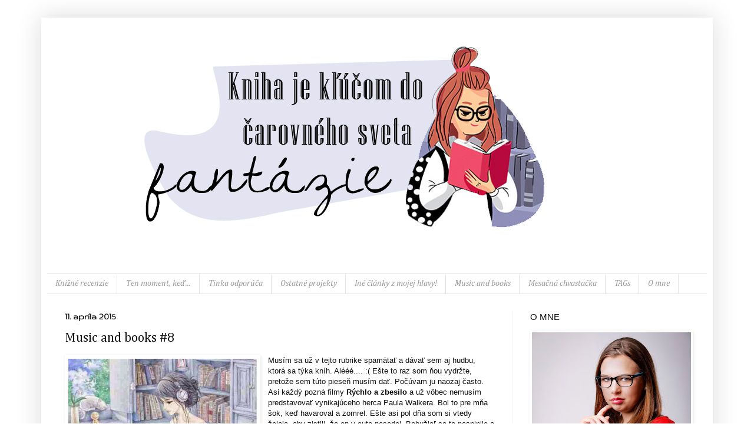

--- FILE ---
content_type: text/html; charset=UTF-8
request_url: https://tinkasbookworld.blogspot.com/2015/04/music-and-books-8.html
body_size: 15848
content:
<!DOCTYPE html>
<html class='v2' dir='ltr' lang='sk'>
<head>
<link href='https://www.blogger.com/static/v1/widgets/335934321-css_bundle_v2.css' rel='stylesheet' type='text/css'/>
<meta content='width=1100' name='viewport'/>
<meta content='text/html; charset=UTF-8' http-equiv='Content-Type'/>
<meta content='blogger' name='generator'/>
<link href='https://tinkasbookworld.blogspot.com/favicon.ico' rel='icon' type='image/x-icon'/>
<link href='http://tinkasbookworld.blogspot.com/2015/04/music-and-books-8.html' rel='canonical'/>
<link rel="alternate" type="application/atom+xml" title="Kniha je kľúčom do čarovného sveta fantázie - Atom" href="https://tinkasbookworld.blogspot.com/feeds/posts/default" />
<link rel="alternate" type="application/rss+xml" title="Kniha je kľúčom do čarovného sveta fantázie - RSS" href="https://tinkasbookworld.blogspot.com/feeds/posts/default?alt=rss" />
<link rel="service.post" type="application/atom+xml" title="Kniha je kľúčom do čarovného sveta fantázie - Atom" href="https://www.blogger.com/feeds/6415628569302107465/posts/default" />

<link rel="alternate" type="application/atom+xml" title="Kniha je kľúčom do čarovného sveta fantázie - Atom" href="https://tinkasbookworld.blogspot.com/feeds/8207715647191797385/comments/default" />
<!--Can't find substitution for tag [blog.ieCssRetrofitLinks]-->
<link href='https://blogger.googleusercontent.com/img/b/R29vZ2xl/AVvXsEjGMJ3193TC4S3EBy-f3yyp2D9AY95843Jo5yIv6zeCmFWezQusFD386AK32tnSkjm3HmMdgt04EU-g2qTUGZQ02KFbPZ07iQdwzJ3zkBEOYYUHl-w_iwEKuoWln5k9ezITcCY2cB4cwnM-/s1600/large.jpg' rel='image_src'/>
<meta content='http://tinkasbookworld.blogspot.com/2015/04/music-and-books-8.html' property='og:url'/>
<meta content='Music and books #8' property='og:title'/>
<meta content='  Musím sa už v tejto rubrike spamätať a dávať sem aj hudbu, ktorá sa týka kníh. Alééé.... :( Ešte to raz som ňou vydržte, pretože sem túto ...' property='og:description'/>
<meta content='https://blogger.googleusercontent.com/img/b/R29vZ2xl/AVvXsEjGMJ3193TC4S3EBy-f3yyp2D9AY95843Jo5yIv6zeCmFWezQusFD386AK32tnSkjm3HmMdgt04EU-g2qTUGZQ02KFbPZ07iQdwzJ3zkBEOYYUHl-w_iwEKuoWln5k9ezITcCY2cB4cwnM-/w1200-h630-p-k-no-nu/large.jpg' property='og:image'/>
<title>Kniha je kľúčom do čarovného sveta fantázie: Music and books #8</title>
<style type='text/css'>@font-face{font-family:'Cambria';font-style:italic;font-weight:400;font-display:swap;src:url(//fonts.gstatic.com/l/font?kit=GFDoWAB9jnWLT-HIK7c7rJJdGg4xUQ&skey=6830e38320d5ad43&v=v18)format('woff2');unicode-range:U+0000-00FF,U+0131,U+0152-0153,U+02BB-02BC,U+02C6,U+02DA,U+02DC,U+0304,U+0308,U+0329,U+2000-206F,U+20AC,U+2122,U+2191,U+2193,U+2212,U+2215,U+FEFF,U+FFFD;}@font-face{font-family:'Cambria';font-style:normal;font-weight:400;font-display:swap;src:url(//fonts.gstatic.com/l/font?kit=GFDqWAB9jnWLT-HIK7ILrphaOAw&skey=d4699178559bc4b0&v=v18)format('woff2');unicode-range:U+0000-00FF,U+0131,U+0152-0153,U+02BB-02BC,U+02C6,U+02DA,U+02DC,U+0304,U+0308,U+0329,U+2000-206F,U+20AC,U+2122,U+2191,U+2193,U+2212,U+2215,U+FEFF,U+FFFD;}@font-face{font-family:'Gruppo';font-style:normal;font-weight:400;font-display:swap;src:url(//fonts.gstatic.com/s/gruppo/v23/WwkfxPmzE06v_ZW1UHrBGoIAUOo5.woff2)format('woff2');unicode-range:U+0100-02BA,U+02BD-02C5,U+02C7-02CC,U+02CE-02D7,U+02DD-02FF,U+0304,U+0308,U+0329,U+1D00-1DBF,U+1E00-1E9F,U+1EF2-1EFF,U+2020,U+20A0-20AB,U+20AD-20C0,U+2113,U+2C60-2C7F,U+A720-A7FF;}@font-face{font-family:'Gruppo';font-style:normal;font-weight:400;font-display:swap;src:url(//fonts.gstatic.com/s/gruppo/v23/WwkfxPmzE06v_ZW1XnrBGoIAUA.woff2)format('woff2');unicode-range:U+0000-00FF,U+0131,U+0152-0153,U+02BB-02BC,U+02C6,U+02DA,U+02DC,U+0304,U+0308,U+0329,U+2000-206F,U+20AC,U+2122,U+2191,U+2193,U+2212,U+2215,U+FEFF,U+FFFD;}</style>
<style id='page-skin-1' type='text/css'><!--
/*
-----------------------------------------------
Blogger Template Style
Name:     Simple
Designer: Blogger
URL:      www.blogger.com
----------------------------------------------- */
/* Content
----------------------------------------------- */
body {
font: normal normal 12px Arial, Tahoma, Helvetica, FreeSans, sans-serif;
color: #111111;
background: #ffffff url(//1.bp.blogspot.com/--0yDgvhugIw/WagcjqLsq5I/AAAAAAAAHbE/vmfTMiXZGfk3Ur2wKJVQnK_i-TseiKKoACK4BGAYYCw/s0/ako-fotit-sneh--000.png) repeat scroll top left;
padding: 0 40px 40px 40px;
}
html body .region-inner {
min-width: 0;
max-width: 100%;
width: auto;
}
h2 {
font-size: 22px;
}
a:link {
text-decoration:none;
color: #999999;
}
a:visited {
text-decoration:none;
color: #666666;
}
a:hover {
text-decoration:underline;
color: #080808;
}
.body-fauxcolumn-outer .fauxcolumn-inner {
background: transparent none repeat scroll top left;
_background-image: none;
}
.body-fauxcolumn-outer .cap-top {
position: absolute;
z-index: 1;
height: 400px;
width: 100%;
}
.body-fauxcolumn-outer .cap-top .cap-left {
width: 100%;
background: transparent none repeat-x scroll top left;
_background-image: none;
}
.content-outer {
-moz-box-shadow: 0 0 40px rgba(0, 0, 0, .15);
-webkit-box-shadow: 0 0 5px rgba(0, 0, 0, .15);
-goog-ms-box-shadow: 0 0 10px #333333;
box-shadow: 0 0 40px rgba(0, 0, 0, .15);
margin-bottom: 1px;
}
.content-inner {
padding: 10px 10px;
}
.content-inner {
background-color: #ffffff;
}
/* Header
----------------------------------------------- */
.header-outer {
background: transparent none repeat-x scroll 0 -400px;
_background-image: none;
}
.Header h1 {
font: normal normal 60px Arial, Tahoma, Helvetica, FreeSans, sans-serif;
color: #ffffff;
text-shadow: -1px -1px 1px rgba(0, 0, 0, .2);
}
.Header h1 a {
color: #ffffff;
}
.Header .description {
font-size: 140%;
color: #ffffff;
}
.header-inner .Header .titlewrapper {
padding: 22px 30px;
}
.header-inner .Header .descriptionwrapper {
padding: 0 30px;
}
/* Tabs
----------------------------------------------- */
.tabs-inner .section:first-child {
border-top: 1px solid #e5e5e5;
}
.tabs-inner .section:first-child ul {
margin-top: -1px;
border-top: 1px solid #e5e5e5;
border-left: 0 solid #e5e5e5;
border-right: 0 solid #e5e5e5;
}
.tabs-inner .widget ul {
background: #ffffff url(https://resources.blogblog.com/blogblog/data/1kt/simple/gradients_light.png) repeat-x scroll 0 -800px;
_background-image: none;
border-bottom: 1px solid #e5e5e5;
margin-top: 0;
margin-left: -30px;
margin-right: -30px;
}
.tabs-inner .widget li a {
display: inline-block;
padding: .6em 1em;
font: italic normal 14px Cambria;
color: #999999;
border-left: 1px solid #ffffff;
border-right: 1px solid #e5e5e5;
}
.tabs-inner .widget li:first-child a {
border-left: none;
}
.tabs-inner .widget li.selected a, .tabs-inner .widget li a:hover {
color: #191919;
background-color: #999999;
text-decoration: none;
}
/* Columns
----------------------------------------------- */
.main-outer {
border-top: 0 solid #f3f3f3;
}
.fauxcolumn-left-outer .fauxcolumn-inner {
border-right: 1px solid #f3f3f3;
}
.fauxcolumn-right-outer .fauxcolumn-inner {
border-left: 1px solid #f3f3f3;
}
/* Headings
----------------------------------------------- */
div.widget > h2,
div.widget h2.title {
margin: 0 0 1em 0;
font: normal normal 15px Arial, Tahoma, Helvetica, FreeSans, sans-serif;
color: #111111;
}
/* Widgets
----------------------------------------------- */
.widget .zippy {
color: #111111;
text-shadow: 2px 2px 1px rgba(0, 0, 0, .1);
}
.widget .popular-posts ul {
list-style: none;
}
/* Posts
----------------------------------------------- */
h2.date-header {
font: normal bold 16px Gruppo;
}
.date-header span {
background-color: transparent;
color: #040404;
padding: inherit;
letter-spacing: inherit;
margin: inherit;
}
.main-inner {
padding-top: 30px;
padding-bottom: 30px;
}
.main-inner .column-center-inner {
padding: 0 15px;
}
.main-inner .column-center-inner .section {
margin: 0 15px;
}
.post {
margin: 0 0 25px 0;
}
h3.post-title, .comments h4 {
font: normal normal 22px Cambria;
margin: .75em 0 0;
}
.post-body {
font-size: 110%;
line-height: 1.4;
position: relative;
}
.post-body img, .post-body .tr-caption-container, .Profile img, .Image img,
.BlogList .item-thumbnail img {
padding: 2px;
background: #ffffff;
border: 1px solid #ffffff;
-moz-box-shadow: 1px 1px 5px rgba(0, 0, 0, .1);
-webkit-box-shadow: 1px 1px 5px rgba(0, 0, 0, .1);
box-shadow: 1px 1px 5px rgba(0, 0, 0, .1);
}
.post-body img, .post-body .tr-caption-container {
padding: 5px;
}
.post-body .tr-caption-container {
color: rgba(0, 0, 0, 0);
}
.post-body .tr-caption-container img {
padding: 0;
background: transparent;
border: none;
-moz-box-shadow: 0 0 0 rgba(0, 0, 0, .1);
-webkit-box-shadow: 0 0 0 rgba(0, 0, 0, .1);
box-shadow: 0 0 0 rgba(0, 0, 0, .1);
}
.post-header {
margin: 0 0 1.5em;
line-height: 1.6;
font-size: 90%;
}
.post-footer {
margin: 20px -2px 0;
padding: 5px 10px;
color: #0c0c0c;
background-color: #ffffff;
border-bottom: 1px solid #e5e5e5;
line-height: 1.6;
font-size: 90%;
}
#comments .comment-author {
padding-top: 1.5em;
border-top: 1px solid #f3f3f3;
background-position: 0 1.5em;
}
#comments .comment-author:first-child {
padding-top: 0;
border-top: none;
}
.avatar-image-container {
margin: .2em 0 0;
}
#comments .avatar-image-container img {
border: 1px solid #ffffff;
}
/* Comments
----------------------------------------------- */
.comments .comments-content .icon.blog-author {
background-repeat: no-repeat;
background-image: url([data-uri]);
}
.comments .comments-content .loadmore a {
border-top: 1px solid #111111;
border-bottom: 1px solid #111111;
}
.comments .comment-thread.inline-thread {
background-color: #ffffff;
}
.comments .continue {
border-top: 2px solid #111111;
}
/* Accents
---------------------------------------------- */
.section-columns td.columns-cell {
border-left: 1px solid #f3f3f3;
}
.blog-pager {
background: transparent none no-repeat scroll top center;
}
.blog-pager-older-link, .home-link,
.blog-pager-newer-link {
background-color: #ffffff;
padding: 5px;
}
.footer-outer {
border-top: 0 dashed #bbbbbb;
}
/* Mobile
----------------------------------------------- */
body.mobile  {
background-size: auto;
}
.mobile .body-fauxcolumn-outer {
background: transparent none repeat scroll top left;
}
.mobile .body-fauxcolumn-outer .cap-top {
background-size: 100% auto;
}
.mobile .content-outer {
-webkit-box-shadow: 0 0 3px rgba(0, 0, 0, .15);
box-shadow: 0 0 3px rgba(0, 0, 0, .15);
}
.mobile .tabs-inner .widget ul {
margin-left: 0;
margin-right: 0;
}
.mobile .post {
margin: 0;
}
.mobile .main-inner .column-center-inner .section {
margin: 0;
}
.mobile .date-header span {
padding: 0.1em 10px;
margin: 0 -10px;
}
.mobile h3.post-title {
margin: 0;
}
.mobile .blog-pager {
background: transparent none no-repeat scroll top center;
}
.mobile .footer-outer {
border-top: none;
}
.mobile .main-inner, .mobile .footer-inner {
background-color: #ffffff;
}
.mobile-index-contents {
color: #111111;
}
.mobile-link-button {
background-color: #999999;
}
.mobile-link-button a:link, .mobile-link-button a:visited {
color: #999999;
}
.mobile .tabs-inner .section:first-child {
border-top: none;
}
.mobile .tabs-inner .PageList .widget-content {
background-color: #999999;
color: #191919;
border-top: 1px solid #e5e5e5;
border-bottom: 1px solid #e5e5e5;
}
.mobile .tabs-inner .PageList .widget-content .pagelist-arrow {
border-left: 1px solid #e5e5e5;
}

--></style>
<style id='template-skin-1' type='text/css'><!--
body {
min-width: 1140px;
}
.content-outer, .content-fauxcolumn-outer, .region-inner {
min-width: 1140px;
max-width: 1140px;
_width: 1140px;
}
.main-inner .columns {
padding-left: 0px;
padding-right: 330px;
}
.main-inner .fauxcolumn-center-outer {
left: 0px;
right: 330px;
/* IE6 does not respect left and right together */
_width: expression(this.parentNode.offsetWidth -
parseInt("0px") -
parseInt("330px") + 'px');
}
.main-inner .fauxcolumn-left-outer {
width: 0px;
}
.main-inner .fauxcolumn-right-outer {
width: 330px;
}
.main-inner .column-left-outer {
width: 0px;
right: 100%;
margin-left: -0px;
}
.main-inner .column-right-outer {
width: 330px;
margin-right: -330px;
}
#layout {
min-width: 0;
}
#layout .content-outer {
min-width: 0;
width: 800px;
}
#layout .region-inner {
min-width: 0;
width: auto;
}
body#layout div.add_widget {
padding: 8px;
}
body#layout div.add_widget a {
margin-left: 32px;
}
--></style>
<style>
    body {background-image:url(\/\/1.bp.blogspot.com\/--0yDgvhugIw\/WagcjqLsq5I\/AAAAAAAAHbE\/vmfTMiXZGfk3Ur2wKJVQnK_i-TseiKKoACK4BGAYYCw\/s0\/ako-fotit-sneh--000.png);}
    
@media (max-width: 200px) { body {background-image:url(\/\/1.bp.blogspot.com\/--0yDgvhugIw\/WagcjqLsq5I\/AAAAAAAAHbE\/vmfTMiXZGfk3Ur2wKJVQnK_i-TseiKKoACK4BGAYYCw\/w200\/ako-fotit-sneh--000.png);}}
@media (max-width: 400px) and (min-width: 201px) { body {background-image:url(\/\/1.bp.blogspot.com\/--0yDgvhugIw\/WagcjqLsq5I\/AAAAAAAAHbE\/vmfTMiXZGfk3Ur2wKJVQnK_i-TseiKKoACK4BGAYYCw\/w400\/ako-fotit-sneh--000.png);}}
@media (max-width: 800px) and (min-width: 401px) { body {background-image:url(\/\/1.bp.blogspot.com\/--0yDgvhugIw\/WagcjqLsq5I\/AAAAAAAAHbE\/vmfTMiXZGfk3Ur2wKJVQnK_i-TseiKKoACK4BGAYYCw\/w800\/ako-fotit-sneh--000.png);}}
@media (max-width: 1200px) and (min-width: 801px) { body {background-image:url(\/\/1.bp.blogspot.com\/--0yDgvhugIw\/WagcjqLsq5I\/AAAAAAAAHbE\/vmfTMiXZGfk3Ur2wKJVQnK_i-TseiKKoACK4BGAYYCw\/w1200\/ako-fotit-sneh--000.png);}}
/* Last tag covers anything over one higher than the previous max-size cap. */
@media (min-width: 1201px) { body {background-image:url(\/\/1.bp.blogspot.com\/--0yDgvhugIw\/WagcjqLsq5I\/AAAAAAAAHbE\/vmfTMiXZGfk3Ur2wKJVQnK_i-TseiKKoACK4BGAYYCw\/w1600\/ako-fotit-sneh--000.png);}}
  </style>
<link href='https://www.blogger.com/dyn-css/authorization.css?targetBlogID=6415628569302107465&amp;zx=17def92c-c86c-416a-96be-b338c7cdd6e2' media='none' onload='if(media!=&#39;all&#39;)media=&#39;all&#39;' rel='stylesheet'/><noscript><link href='https://www.blogger.com/dyn-css/authorization.css?targetBlogID=6415628569302107465&amp;zx=17def92c-c86c-416a-96be-b338c7cdd6e2' rel='stylesheet'/></noscript>
<meta name='google-adsense-platform-account' content='ca-host-pub-1556223355139109'/>
<meta name='google-adsense-platform-domain' content='blogspot.com'/>

</head>
<body class='loading variant-pale'>
<div class='navbar no-items section' id='navbar' name='Navbar'>
</div>
<div class='body-fauxcolumns'>
<div class='fauxcolumn-outer body-fauxcolumn-outer'>
<div class='cap-top'>
<div class='cap-left'></div>
<div class='cap-right'></div>
</div>
<div class='fauxborder-left'>
<div class='fauxborder-right'></div>
<div class='fauxcolumn-inner'>
</div>
</div>
<div class='cap-bottom'>
<div class='cap-left'></div>
<div class='cap-right'></div>
</div>
</div>
</div>
<div class='content'>
<div class='content-fauxcolumns'>
<div class='fauxcolumn-outer content-fauxcolumn-outer'>
<div class='cap-top'>
<div class='cap-left'></div>
<div class='cap-right'></div>
</div>
<div class='fauxborder-left'>
<div class='fauxborder-right'></div>
<div class='fauxcolumn-inner'>
</div>
</div>
<div class='cap-bottom'>
<div class='cap-left'></div>
<div class='cap-right'></div>
</div>
</div>
</div>
<div class='content-outer'>
<div class='content-cap-top cap-top'>
<div class='cap-left'></div>
<div class='cap-right'></div>
</div>
<div class='fauxborder-left content-fauxborder-left'>
<div class='fauxborder-right content-fauxborder-right'></div>
<div class='content-inner'>
<header>
<div class='header-outer'>
<div class='header-cap-top cap-top'>
<div class='cap-left'></div>
<div class='cap-right'></div>
</div>
<div class='fauxborder-left header-fauxborder-left'>
<div class='fauxborder-right header-fauxborder-right'></div>
<div class='region-inner header-inner'>
<div class='header section' id='header' name='Hlavička'><div class='widget Header' data-version='1' id='Header1'>
<div id='header-inner'>
<a href='https://tinkasbookworld.blogspot.com/' style='display: block'>
<img alt='Kniha je kľúčom do čarovného sveta fantázie' height='400px; ' id='Header1_headerimg' src='https://blogger.googleusercontent.com/img/b/R29vZ2xl/AVvXsEhHxfX2wC4fEilUJAV4sFXS261fZlO-eIcZ447Sd7oCHRlK1oEcMoBCWU-vs4gCQLSaOXXF-y2SIsOx6hIhG5z8iCDKqqqWW7JeGM7Dye4sj38YtOdh_D22SlrMTHykHnfyTmPH7so8x6Yt/s1600/hlavicka.jpg' style='display: block' width='1010px; '/>
</a>
<div class='descriptionwrapper'>
<p class='description'><span>
</span></p>
</div>
</div>
</div></div>
</div>
</div>
<div class='header-cap-bottom cap-bottom'>
<div class='cap-left'></div>
<div class='cap-right'></div>
</div>
</div>
</header>
<div class='tabs-outer'>
<div class='tabs-cap-top cap-top'>
<div class='cap-left'></div>
<div class='cap-right'></div>
</div>
<div class='fauxborder-left tabs-fauxborder-left'>
<div class='fauxborder-right tabs-fauxborder-right'></div>
<div class='region-inner tabs-inner'>
<div class='tabs section' id='crosscol' name='Deliaci stĺpec'><div class='widget PageList' data-version='1' id='PageList1'>
<h2>Stránky</h2>
<div class='widget-content'>
<ul>
<li>
<a href='https://tinkasbookworld.blogspot.com/p/recenzie.html'>Knižné recenzie</a>
</li>
<li>
<a href='https://tinkasbookworld.blogspot.com/p/ten-moment-ked_18.html'>Ten moment, keď...</a>
</li>
<li>
<a href='https://tinkasbookworld.blogspot.com/p/tinka-odporuca.html'>Tinka odporúča</a>
</li>
<li>
<a href='https://tinkasbookworld.blogspot.com/p/memes.html'>Ostatné projekty</a>
</li>
<li>
<a href='https://tinkasbookworld.blogspot.com/p/ine-clanky-z-mojej-hlavy.html'>Iné články z mojej hlavy!</a>
</li>
<li>
<a href='https://tinkasbookworld.blogspot.com/p/music-and-books.html'>Music and books</a>
</li>
<li>
<a href='https://tinkasbookworld.blogspot.com/p/mesacna-chvastacka.html'>Mesačná chvastačka</a>
</li>
<li>
<a href='https://tinkasbookworld.blogspot.com/p/tags.html'>TAGs</a>
</li>
<li>
<a href='https://tinkasbookworld.blogspot.com/p/o-mne.html'>O mne</a>
</li>
</ul>
<div class='clear'></div>
</div>
</div></div>
<div class='tabs no-items section' id='crosscol-overflow' name='Cross-Column 2'></div>
</div>
</div>
<div class='tabs-cap-bottom cap-bottom'>
<div class='cap-left'></div>
<div class='cap-right'></div>
</div>
</div>
<div class='main-outer'>
<div class='main-cap-top cap-top'>
<div class='cap-left'></div>
<div class='cap-right'></div>
</div>
<div class='fauxborder-left main-fauxborder-left'>
<div class='fauxborder-right main-fauxborder-right'></div>
<div class='region-inner main-inner'>
<div class='columns fauxcolumns'>
<div class='fauxcolumn-outer fauxcolumn-center-outer'>
<div class='cap-top'>
<div class='cap-left'></div>
<div class='cap-right'></div>
</div>
<div class='fauxborder-left'>
<div class='fauxborder-right'></div>
<div class='fauxcolumn-inner'>
</div>
</div>
<div class='cap-bottom'>
<div class='cap-left'></div>
<div class='cap-right'></div>
</div>
</div>
<div class='fauxcolumn-outer fauxcolumn-left-outer'>
<div class='cap-top'>
<div class='cap-left'></div>
<div class='cap-right'></div>
</div>
<div class='fauxborder-left'>
<div class='fauxborder-right'></div>
<div class='fauxcolumn-inner'>
</div>
</div>
<div class='cap-bottom'>
<div class='cap-left'></div>
<div class='cap-right'></div>
</div>
</div>
<div class='fauxcolumn-outer fauxcolumn-right-outer'>
<div class='cap-top'>
<div class='cap-left'></div>
<div class='cap-right'></div>
</div>
<div class='fauxborder-left'>
<div class='fauxborder-right'></div>
<div class='fauxcolumn-inner'>
</div>
</div>
<div class='cap-bottom'>
<div class='cap-left'></div>
<div class='cap-right'></div>
</div>
</div>
<!-- corrects IE6 width calculation -->
<div class='columns-inner'>
<div class='column-center-outer'>
<div class='column-center-inner'>
<div class='main section' id='main' name='Hlavné'><div class='widget Blog' data-version='1' id='Blog1'>
<div class='blog-posts hfeed'>

          <div class="date-outer">
        
<h2 class='date-header'><span>11. apríla 2015</span></h2>

          <div class="date-posts">
        
<div class='post-outer'>
<div class='post hentry uncustomized-post-template' itemprop='blogPost' itemscope='itemscope' itemtype='http://schema.org/BlogPosting'>
<meta content='https://blogger.googleusercontent.com/img/b/R29vZ2xl/AVvXsEjGMJ3193TC4S3EBy-f3yyp2D9AY95843Jo5yIv6zeCmFWezQusFD386AK32tnSkjm3HmMdgt04EU-g2qTUGZQ02KFbPZ07iQdwzJ3zkBEOYYUHl-w_iwEKuoWln5k9ezITcCY2cB4cwnM-/s1600/large.jpg' itemprop='image_url'/>
<meta content='6415628569302107465' itemprop='blogId'/>
<meta content='8207715647191797385' itemprop='postId'/>
<a name='8207715647191797385'></a>
<h3 class='post-title entry-title' itemprop='name'>
Music and books #8
</h3>
<div class='post-header'>
<div class='post-header-line-1'></div>
</div>
<div class='post-body entry-content' id='post-body-8207715647191797385' itemprop='description articleBody'>
<div class="separator" style="clear: both; text-align: center;">
<a href="https://blogger.googleusercontent.com/img/b/R29vZ2xl/AVvXsEjGMJ3193TC4S3EBy-f3yyp2D9AY95843Jo5yIv6zeCmFWezQusFD386AK32tnSkjm3HmMdgt04EU-g2qTUGZQ02KFbPZ07iQdwzJ3zkBEOYYUHl-w_iwEKuoWln5k9ezITcCY2cB4cwnM-/s1600/large.jpg" imageanchor="1" style="clear: left; float: left; margin-bottom: 1em; margin-right: 1em;"><img border="0" height="319" src="https://blogger.googleusercontent.com/img/b/R29vZ2xl/AVvXsEjGMJ3193TC4S3EBy-f3yyp2D9AY95843Jo5yIv6zeCmFWezQusFD386AK32tnSkjm3HmMdgt04EU-g2qTUGZQ02KFbPZ07iQdwzJ3zkBEOYYUHl-w_iwEKuoWln5k9ezITcCY2cB4cwnM-/s1600/large.jpg" width="320" /></a></div>
Musím sa už v tejto rubrike spamätať a dávať sem aj hudbu, ktorá sa týka kníh. Alééé.... :( Ešte to raz som ňou vydržte, pretože sem túto pieseň musím dať. Počúvam ju naozaj často.<br />
Asi každý pozná filmy <b>Rýchlo a zbesilo </b>a už vôbec nemusím predstavovať vynikajúceho herca Paula Walkera. Bol to pre mňa šok, keď havaroval a zomrel. Ešte asi pol dňa som si vtedy želala, aby zistili, že on v aute nesedel. Bohužiaľ sa to nesplnilo a svet prišiel o vynikajúceho herca, šoféra, syna a brata. Pred pár dňami prišiel do kín jeho posledný film <b>Rýchlo a zbesilo 7, </b>v ktorom si nakoniec zahrali aj jeho bratia. Môžem povedať len jedno...<b>NEUVERITEĽNE</b> nádherný film pomsty, lásky, priateľstva. Čo ma však dojalo najviac, bol jeho koniec, ktorý bol venovaní práve Paulovi. Pridávam sem aj video scény, ktorá bola na konci, ale prečo píšem tejto článok je práve hudba v jeho pozadí. Keď sa spojila hudba, Paul, Vin Diesel, ich úsmevy, scény Paula z filmov a Vin Dieselové slová...vzniklo niečo neuveriteľne nádherné, čo ma prinútilo plakať.<br />
<br />
<div style="text-align: center;">
<b><span style="color: #3d85c6;">P<span style="font-family: Arial, Helvetica, sans-serif;">osledná scénka venovaná Paulovi :&#180;)</span></span></b></div>
<div class="separator" style="clear: both; text-align: center;">
<iframe allowfullscreen="" class="YOUTUBE-iframe-video" data-thumbnail-src="https://i.ytimg.com/vi/V5Idr_MdvUY/0.jpg" frameborder="0" height="266" src="//www.youtube.com/embed/V5Idr_MdvUY?feature=player_embedded" width="320"></iframe></div>
<div class="separator" style="clear: both; text-align: center;">
<br /></div>
<div class="separator" style="clear: both; text-align: center;">
<br /></div>
<div style="background: rgb(255, 255, 255); border: 0px; display: table-cell; margin: 0px 0px 13px; padding: 0px; text-align: center; vertical-align: top; width: 610px; word-wrap: break-word;">
<span class="watch-title " dir="ltr" id="eow-title" style="background-attachment: initial; background-clip: initial; background-color: transparent; background-image: initial; background-origin: initial; background-position: initial; background-repeat: initial; background-size: initial; border-image-outset: initial; border-image-repeat: initial; border-image-slice: initial; border-image-source: initial; border-image-width: initial; border: 0px; margin: 0px; padding: 0px;" title="Wiz Khalifa - See You Again ft. Charlie Puth [Official Video] Furious 7 Soundtrack"><span style="color: #3d85c6;"><b><span style="font-family: Times, Times New Roman, serif;">&nbsp; &nbsp; &nbsp; &nbsp; &nbsp; &nbsp; &nbsp;</span><span style="font-family: Arial, Helvetica, sans-serif;">Wiz Khalifa - See You Again ft. Charlie Puth</span></b></span></span></div>
<div class="separator" style="clear: both; text-align: center;">
<iframe allowfullscreen="" class="YOUTUBE-iframe-video" data-thumbnail-src="https://i.ytimg.com/vi/8i10vUI-k6w/0.jpg" frameborder="0" height="266" src="//www.youtube.com/embed/8i10vUI-k6w?feature=player_embedded" width="320"></iframe></div>
<div style="text-align: center;">
<b><span style="color: #3d85c6;"><br /></span></b></div>
<div style='clear: both;'></div>
</div>
<div class='post-footer'>
<div class='post-footer-line post-footer-line-1'>
<span class='post-author vcard'>
Zverejnil
<span class='fn' itemprop='author' itemscope='itemscope' itemtype='http://schema.org/Person'>
<meta content='https://www.blogger.com/profile/17476622540488656459' itemprop='url'/>
<a class='g-profile' href='https://www.blogger.com/profile/17476622540488656459' rel='author' title='author profile'>
<span itemprop='name'>Kristína Hulinová</span>
</a>
</span>
</span>
<span class='post-timestamp'>
o
<meta content='http://tinkasbookworld.blogspot.com/2015/04/music-and-books-8.html' itemprop='url'/>
<a class='timestamp-link' href='https://tinkasbookworld.blogspot.com/2015/04/music-and-books-8.html' rel='bookmark' title='permanent link'><abbr class='published' itemprop='datePublished' title='2015-04-11T19:53:00+02:00'>19:53</abbr></a>
</span>
<span class='post-comment-link'>
</span>
<span class='post-icons'>
<span class='item-control blog-admin pid-1397861384'>
<a href='https://www.blogger.com/post-edit.g?blogID=6415628569302107465&postID=8207715647191797385&from=pencil' title='Upraviť príspevok'>
<img alt='' class='icon-action' height='18' src='https://resources.blogblog.com/img/icon18_edit_allbkg.gif' width='18'/>
</a>
</span>
</span>
<div class='post-share-buttons goog-inline-block'>
<a class='goog-inline-block share-button sb-email' href='https://www.blogger.com/share-post.g?blogID=6415628569302107465&postID=8207715647191797385&target=email' target='_blank' title='Odoslať e-mailom'><span class='share-button-link-text'>Odoslať e-mailom</span></a><a class='goog-inline-block share-button sb-blog' href='https://www.blogger.com/share-post.g?blogID=6415628569302107465&postID=8207715647191797385&target=blog' onclick='window.open(this.href, "_blank", "height=270,width=475"); return false;' target='_blank' title='Blogovať!'><span class='share-button-link-text'>Blogovať!</span></a><a class='goog-inline-block share-button sb-twitter' href='https://www.blogger.com/share-post.g?blogID=6415628569302107465&postID=8207715647191797385&target=twitter' target='_blank' title='Zdieľať v sociálnej sieti X'><span class='share-button-link-text'>Zdieľať v&#160;sociálnej sieti X</span></a><a class='goog-inline-block share-button sb-facebook' href='https://www.blogger.com/share-post.g?blogID=6415628569302107465&postID=8207715647191797385&target=facebook' onclick='window.open(this.href, "_blank", "height=430,width=640"); return false;' target='_blank' title='Zdieľať v službe Facebook'><span class='share-button-link-text'>Zdieľať v službe Facebook</span></a><a class='goog-inline-block share-button sb-pinterest' href='https://www.blogger.com/share-post.g?blogID=6415628569302107465&postID=8207715647191797385&target=pinterest' target='_blank' title='Zdieľať v službe Pinterest'><span class='share-button-link-text'>Zdieľať v službe Pinterest</span></a>
</div>
</div>
<div class='post-footer-line post-footer-line-2'>
<span class='post-labels'>
</span>
</div>
<div class='post-footer-line post-footer-line-3'>
<span class='post-location'>
</span>
</div>
</div>
</div>
<div class='comments' id='comments'>
<a name='comments'></a>
<h4>Žiadne komentáre:</h4>
<div id='Blog1_comments-block-wrapper'>
<dl class='avatar-comment-indent' id='comments-block'>
</dl>
</div>
<p class='comment-footer'>
<div class='comment-form'>
<a name='comment-form'></a>
<h4 id='comment-post-message'>Zverejnenie komentára</h4>
<p>Za každý komentár zo srdca ďakujem!</p>
<a href='https://www.blogger.com/comment/frame/6415628569302107465?po=8207715647191797385&hl=sk&saa=85391&origin=https://tinkasbookworld.blogspot.com' id='comment-editor-src'></a>
<iframe allowtransparency='true' class='blogger-iframe-colorize blogger-comment-from-post' frameborder='0' height='410px' id='comment-editor' name='comment-editor' src='' width='100%'></iframe>
<script src='https://www.blogger.com/static/v1/jsbin/2830521187-comment_from_post_iframe.js' type='text/javascript'></script>
<script type='text/javascript'>
      BLOG_CMT_createIframe('https://www.blogger.com/rpc_relay.html');
    </script>
</div>
</p>
</div>
</div>

        </div></div>
      
</div>
<div class='blog-pager' id='blog-pager'>
<span id='blog-pager-newer-link'>
<a class='blog-pager-newer-link' href='https://tinkasbookworld.blogspot.com/2015/04/cora-carmack-zbohom-nevinnost.html' id='Blog1_blog-pager-newer-link' title='Novší príspevok'>Novší príspevok</a>
</span>
<span id='blog-pager-older-link'>
<a class='blog-pager-older-link' href='https://tinkasbookworld.blogspot.com/2015/04/abeceda-knihomola-d.html' id='Blog1_blog-pager-older-link' title='Staršie príspevky'>Staršie príspevky</a>
</span>
<a class='home-link' href='https://tinkasbookworld.blogspot.com/'>Domov</a>
</div>
<div class='clear'></div>
<div class='post-feeds'>
<div class='feed-links'>
Prihlásiť na odber:
<a class='feed-link' href='https://tinkasbookworld.blogspot.com/feeds/8207715647191797385/comments/default' target='_blank' type='application/atom+xml'>Zverejniť komentáre (Atom)</a>
</div>
</div>
</div></div>
</div>
</div>
<div class='column-left-outer'>
<div class='column-left-inner'>
<aside>
</aside>
</div>
</div>
<div class='column-right-outer'>
<div class='column-right-inner'>
<aside>
<div class='sidebar section' id='sidebar-right-1'><div class='widget Image' data-version='1' id='Image2'>
<h2>O MNE</h2>
<div class='widget-content'>
<img alt='O MNE' height='270' id='Image2_img' src='https://blogger.googleusercontent.com/img/b/R29vZ2xl/AVvXsEg1o4aWxmB7ezTsbw4OLRs1bSYeeLnKtf1RGjJvRYHhwk69qdqagcuD5qVLOoEwwvuyHcGAd_v6SusIrn0KD6cBxPjYeEhz0dKO99hJPhj8yYMF2Ies9YJk8WbDoiiP5hZLWkfLIH68_nq2/s270/61850955_2729988397014812_5647149234164596736_o.jpg' width='270'/>
<br/>
</div>
<div class='clear'></div>
</div><div class='widget Text' data-version='1' id='Text3'>
<div class='widget-content'>
<blockquote style="font-size: 100%; font-style: normal; font-weight: normal;"></blockquote><div><p class="MsoNormal" style="font-style: normal; font-weight: normal; margin-bottom: 0cm;"><span =""  style="font-size:100%;"></span></p><p class="MsoNormal" style="font-style: normal; font-weight: normal; margin-bottom: 0cm;"><span =""  style="font-size:100%;"></span></p><p class="MsoNormal" style="background: white; font-weight: normal; line-height: normal; margin-bottom: 0cm;"><span style="background-attachment: initial; background-clip: initial; background-image: initial; background-origin: initial; background-position: initial; background-repeat: initial; background-size: initial;font-family:&quot;;font-size:12pt;">Som beznádejná 21 ročná romanti</span><span style="background-attachment: initial; background-clip: initial; background-image: initial; background-origin: initial; background-position: initial; background-repeat: initial; background-size: initial;font-family:&quot;;font-size:12pt;">č</span><span style="background-attachment: initial; background-clip: initial; background-image: initial; background-origin: initial; background-position: initial; background-repeat: initial; background-size: initial;font-family:&quot;;font-size:12pt;">ka, milovní</span><span style="background-attachment: initial; background-clip: initial; background-image: initial; background-origin: initial; background-position: initial; background-repeat: initial; background-size: initial;font-family:&quot;;font-size:12pt;">č</span><span style="background-attachment: initial; background-clip: initial; background-image: initial; background-origin: initial; background-position: initial; background-repeat: initial; background-size: initial;font-family:&quot;;font-size:12pt;">ka k</span><span style="background-attachment: initial; background-clip: initial; background-image: initial; background-origin: initial; background-position: initial; background-repeat: initial; background-size: initial;font-family:&quot;;font-size:12pt;">á</span><span style="background-attachment: initial; background-clip: initial; background-image: initial; background-origin: initial; background-position: initial; background-repeat: initial; background-size: initial;font-family:&quot;;font-size:12pt;">vy, zvierat a fialovej farby. </span><span style="background-attachment: initial; background-clip: initial; background-image: initial; background-origin: initial; background-position: initial; background-repeat: initial; background-size: initial;font-family:&quot;;font-size:12pt;">Pri knihách sa doká</span><span style="background-attachment: initial; background-clip: initial; background-image: initial; background-origin: initial; background-position: initial; background-repeat: initial; background-size: initial;font-family:&quot;;font-size:12pt;">ž</span><span style="background-attachment: initial; background-clip: initial; background-image: initial; background-origin: initial; background-position: initial; background-repeat: initial; background-size: initial;font-family:&quot;;font-size:12pt;">em ocitn</span><span style="background-attachment: initial; background-clip: initial; background-image: initial; background-origin: initial; background-position: initial; background-repeat: initial; background-size: initial;font-family:&quot;;font-size:12pt;">ú</span><span style="background-attachment: initial; background-clip: initial; background-image: initial; background-origin: initial; background-position: initial; background-repeat: initial; background-size: initial;font-family:&quot;;font-size:12pt;">ť</span><span style="background-attachment: initial; background-clip: initial; background-image: initial; background-origin: initial; background-position: initial; background-repeat: initial; background-size: initial;font-family:&quot;;font-size:12pt;"> vo svete, kde neexistuj</span><span style="background-attachment: initial; background-clip: initial; background-image: initial; background-origin: initial; background-position: initial; background-repeat: initial; background-size: initial;font-family:&quot;;font-size:12pt;">ú</span><span style="background-attachment: initial; background-clip: initial; background-image: initial; background-origin: initial; background-position: initial; background-repeat: initial; background-size: initial;font-family:&quot;;font-size:12pt;"> </span><span style="background-attachment: initial; background-clip: initial; background-image: initial; background-origin: initial; background-position: initial; background-repeat: initial; background-size: initial;font-family:&quot;;font-size:12pt;">ž</span><span style="background-attachment: initial; background-clip: initial; background-image: initial; background-origin: initial; background-position: initial; background-repeat: initial; background-size: initial;font-family:&quot;;font-size:12pt;">iadne probl</span><span style="background-attachment: initial; background-clip: initial; background-image: initial; background-origin: initial; background-position: initial; background-repeat: initial; background-size: initial;font-family:&quot;;font-size:12pt;">é</span><span style="background-attachment: initial; background-clip: initial; background-image: initial; background-origin: initial; background-position: initial; background-repeat: initial; background-size: initial;font-family:&quot;;font-size:12pt;">my m</span><span style="background-attachment: initial; background-clip: initial; background-image: initial; background-origin: initial; background-position: initial; background-repeat: initial; background-size: initial;font-family:&quot;;font-size:12pt;">ô</span><span style="background-attachment: initial; background-clip: initial; background-image: initial; background-origin: initial; background-position: initial; background-repeat: initial; background-size: initial;font-family:&quot;;font-size:12pt;">jho </span><span style="background-attachment: initial; background-clip: initial; background-image: initial; background-origin: initial; background-position: initial; background-repeat: initial; background-size: initial;font-family:&quot;;font-size:12pt;">ž</span><span style="background-attachment: initial; background-clip: initial; background-image: initial; background-origin: initial; background-position: initial; background-repeat: initial; background-size: initial;font-family:&quot;;font-size:12pt;">ivota.</span><o:p></o:p></p><p class="MsoNormal" style="background: white; font-weight: normal; line-height: normal; margin-bottom: 0cm;"><span style="background-attachment: initial; background-clip: initial; background-image: initial; background-origin: initial; background-position: initial; background-repeat: initial; background-size: initial;font-family:&quot;;font-size:12pt;"><b>Blog vznikol:</b> 17.11.2014</span></p><p class="MsoNormal" style="background: white; line-height: normal; margin-bottom: 0cm;"><span style="background-attachment: initial; background-clip: initial; background-image: initial; background-origin: initial; background-position: initial; background-repeat: initial; background-size: initial;font-family:&quot;;font-size:12pt;"><b>Blog po pauze obnovený:</b></span></p><p class="MsoNormal" style="background: white; font-weight: normal; line-height: normal; margin-bottom: 0cm;"><span style="background-attachment: initial; background-clip: initial; background-image: initial; background-origin: initial; background-position: initial; background-repeat: initial; background-size: initial;font-family:&quot;;font-size:12pt;">3.9.2020</span></p><p class="MsoNormal" style="background: white; font-weight: normal; line-height: normal; margin-bottom: 0cm;"><span style="background-attachment: initial; background-clip: initial; background-image: initial; background-origin: initial; background-position: initial; background-repeat: initial; background-size: initial;font-family:&quot;;font-size:12pt;"><b>Autorka:</b> Tinuš</span></p><p class="MsoNormal" style="background: white; font-weight: normal; line-height: normal; margin-bottom: 0cm;"><span style="background-attachment: initial; background-clip: initial; background-image: initial; background-origin: initial; background-position: initial; background-repeat: initial; background-size: initial;font-family:&quot;;font-size:12pt;"><b>Kontakt:</b> tinka14598@gmail.com</span></p><p class="MsoNormal" style="font-style: normal; font-weight: normal; margin-bottom: 0cm;"></p></div>
</div>
<div class='clear'></div>
</div><div class='widget Text' data-version='1' id='Text1'>
<h2 class='title'>CITÁT:</h2>
<div class='widget-content'>
<p class="MsoNormal" style="line-height: normal; margin-bottom: 0cm;"><span =""  style="font-size:7;"><span =""  style="color:white;"></span></span></p><p class="MsoNormal" style="line-height: normal; margin-bottom: 0cm;"><span =""  style="font-size:7;"><span>,,Niektoré knihy si prečítate, niektoré si užijete. Potom sú tu také, ktoré pohltia Vás, Vaše srdce i Vašu dušu."</span></span></p><p class="MsoNormal" style="line-height: normal; margin-bottom: 0cm;"><span =""  style="font-size:7;"><span =""  style="color:#cc0000;">- Joanne Harris</span></span></p><p class="MsoNormal" style="line-height: normal; margin-bottom: 0cm;"><span =""  style="font-size:7;"><span =""  style="color:white;"></span></span></p>  <p class="MsoNormal" style="font-family: Georgia, serif; font-size: 100%;"><o:p> </o:p></p>
</div>
<div class='clear'></div>
</div><div class='widget Followers' data-version='1' id='Followers1'>
<h2 class='title'>FOLLOWERS:</h2>
<div class='widget-content'>
<div id='Followers1-wrapper'>
<div style='margin-right:2px;'>
<div><script type="text/javascript" src="https://apis.google.com/js/platform.js"></script>
<div id="followers-iframe-container"></div>
<script type="text/javascript">
    window.followersIframe = null;
    function followersIframeOpen(url) {
      gapi.load("gapi.iframes", function() {
        if (gapi.iframes && gapi.iframes.getContext) {
          window.followersIframe = gapi.iframes.getContext().openChild({
            url: url,
            where: document.getElementById("followers-iframe-container"),
            messageHandlersFilter: gapi.iframes.CROSS_ORIGIN_IFRAMES_FILTER,
            messageHandlers: {
              '_ready': function(obj) {
                window.followersIframe.getIframeEl().height = obj.height;
              },
              'reset': function() {
                window.followersIframe.close();
                followersIframeOpen("https://www.blogger.com/followers/frame/6415628569302107465?colors\x3dCgt0cmFuc3BhcmVudBILdHJhbnNwYXJlbnQaByMxMTExMTEiByM5OTk5OTkqByNmZmZmZmYyByMxMTExMTE6ByMxMTExMTFCByM5OTk5OTlKByMxMTExMTFSByM5OTk5OTlaC3RyYW5zcGFyZW50\x26pageSize\x3d21\x26hl\x3dsk\x26origin\x3dhttps://tinkasbookworld.blogspot.com");
              },
              'open': function(url) {
                window.followersIframe.close();
                followersIframeOpen(url);
              }
            }
          });
        }
      });
    }
    followersIframeOpen("https://www.blogger.com/followers/frame/6415628569302107465?colors\x3dCgt0cmFuc3BhcmVudBILdHJhbnNwYXJlbnQaByMxMTExMTEiByM5OTk5OTkqByNmZmZmZmYyByMxMTExMTE6ByMxMTExMTFCByM5OTk5OTlKByMxMTExMTFSByM5OTk5OTlaC3RyYW5zcGFyZW50\x26pageSize\x3d21\x26hl\x3dsk\x26origin\x3dhttps://tinkasbookworld.blogspot.com");
  </script></div>
</div>
</div>
<div class='clear'></div>
</div>
</div><div class='widget HTML' data-version='1' id='HTML1'>
<div class='widget-content'>
<iframe src="https://www.facebook.com/plugins/page.php?href=https%3A%2F%2Fwww.facebook.com%2Ftinkasbookworld%2F&tabs=width&width=340&height=130&small_header=false&adapt_container_width=true&hide_cover=false&show_facepile=false&appId" width="300" height="130" style="border:none;overflow:hidden" scrolling="no" frameborder="0" allowtransparency="true"></iframe>
</div>
<div class='clear'></div>
</div><div class='widget Text' data-version='1' id='Text2'>
<h2 class='title'>SPOLUPRACUJEM S:</h2>
<div class='widget-content'>
<div><a href="http://www.albatrosmedia.sk/"><span =""  style="color:black;">Albatrosmedia</span></a></div><div><a href="http://www.ikar.sk/"><span =""  style="color:black;">Ikar</span></a></div><div><a href="https://www.megaknihy.sk/"><span =""  style="color:black;">Megaknihy</span></a></div>
</div>
<div class='clear'></div>
</div><div class='widget Image' data-version='1' id='Image1'>
<h2>ČÍTAM:</h2>
<div class='widget-content'>
<img alt='ČÍTAM:' height='270' id='Image1_img' src='https://blogger.googleusercontent.com/img/b/R29vZ2xl/AVvXsEhFJvgsquF_O9RlWLabL9iplPKLttjUpi-IQsGTIrHRlMbRhgFCv38rSRhWSBQbrUd1uYdTujrqOmHjte7PebqiP1n9FwpO8pKHKTIDCFDv57dHi49gp3N2ldvSL1awOxadio9UmkGZcleo/s270/l705089+%25281%2529.webp' width='169'/>
<br/>
</div>
<div class='clear'></div>
</div><div class='widget Stats' data-version='1' id='Stats1'>
<h2>BLOG NAVŠTÍVILO:</h2>
<div class='widget-content'>
<div id='Stats1_content' style='display: none;'>
<span class='counter-wrapper text-counter-wrapper' id='Stats1_totalCount'>
</span>
<div class='clear'></div>
</div>
</div>
</div><div class='widget PopularPosts' data-version='1' id='PopularPosts1'>
<h2>POPULÁRNE ČLÁNKY:</h2>
<div class='widget-content popular-posts'>
<ul>
<li>
<div class='item-content'>
<div class='item-thumbnail'>
<a href='https://tinkasbookworld.blogspot.com/2016/11/blog-oslavil-2-narodeniny-giveaway.html' target='_blank'>
<img alt='' border='0' src='https://blogger.googleusercontent.com/img/b/R29vZ2xl/AVvXsEizB1zueQzWdKv3fMFddOhbXBdPlb8jKFxxrYZRS5itvD4hh5R5lTMp2ebAY5Quo5vLTblYq9-iGiD7gxDRPDbZsDmXTHCSPY1KW4QBXAadipWm_OBtw5nmwuY6to0AcppWjcCW-7NJI1uw/w72-h72-p-k-no-nu/second-birthday.jpg'/>
</a>
</div>
<div class='item-title'><a href='https://tinkasbookworld.blogspot.com/2016/11/blog-oslavil-2-narodeniny-giveaway.html'>BLOG OSLÁVIL 2. NARODENINY! + GIVEAWAY</a></div>
<div class='item-snippet'>  Ahooojte!!  Som taká šťastná, že píšem tento článok, pretože sa jedná o ďalšie narodeniny blogu.  Pred pár dňami...konkrétne 17. 11. 2016 ...</div>
</div>
<div style='clear: both;'></div>
</li>
<li>
<div class='item-content'>
<div class='item-thumbnail'>
<a href='https://tinkasbookworld.blogspot.com/2016/09/amanda-hocking-seria-trylovia.html' target='_blank'>
<img alt='' border='0' src='https://blogger.googleusercontent.com/img/b/R29vZ2xl/AVvXsEigLL6pnj9YctM5dw8Q1lRP3t9hEQ1WBjI6JqdBuUo2YfKY7wqIKzZNJZ49JosjjmIZod32wYo9fUvieiUbvK2rFmPdofCZ_HgVDeVaxg14IlyzPiAaccp9RV7ppmVU2jFent3now_cc4St/w72-h72-p-k-no-nu/7c2e17749788775a9322815bf499dc09.jpg'/>
</a>
</div>
<div class='item-title'><a href='https://tinkasbookworld.blogspot.com/2016/09/amanda-hocking-seria-trylovia.html'>Amanda Hocking- Séria Trylovia</a></div>
<div class='item-snippet'>    Počet strán: 312+ 336+ 312 strán  Jazyk: slovenský jazyk  Vydavateľstvo: Fortuna Libri  Rok vydania: 2012- 2013  Počet dielov: 3   Anotá...</div>
</div>
<div style='clear: both;'></div>
</li>
<li>
<div class='item-content'>
<div class='item-thumbnail'>
<a href='https://tinkasbookworld.blogspot.com/2016/10/michal-hrehus-patricia-bartlova-skolsky.html' target='_blank'>
<img alt='' border='0' src='https://blogger.googleusercontent.com/img/b/R29vZ2xl/AVvXsEgJNl5O0YqdBnHIq-C07_TpVKmBncqAAa24XJKAXfYKmI_eCWr7tYO20ZJNJV_Ym0Sxeo7PtqX9ZlTEcj9cAYKSFtqkLRwvTHRbIouE9fCkJ60Zf8GqdFe2fqxVl0MXkotqMaFrl1PSYGCZ/w72-h72-p-k-no-nu/l245405.jpg'/>
</a>
</div>
<div class='item-title'><a href='https://tinkasbookworld.blogspot.com/2016/10/michal-hrehus-patricia-bartlova-skolsky.html'>Michal Hrehuš, Patrícia Bartlová - Školský motivačný diár 2016/2017</a></div>
<div class='item-snippet'>  Počet strán: 224 strán  Jazyk: slovenský jazyk  Dátum vydania: 2016  Výrobca: I Can Academy s. r. o.   Anotácia:  Školský motivačný diár 2...</div>
</div>
<div style='clear: both;'></div>
</li>
<li>
<div class='item-content'>
<div class='item-thumbnail'>
<a href='https://tinkasbookworld.blogspot.com/2015/12/vianocne-filmy-bez-ktorych-si-neviem.html' target='_blank'>
<img alt='' border='0' src='https://blogger.googleusercontent.com/img/b/R29vZ2xl/AVvXsEibdYA6cFLHvIajrHcNiJ01gkOv5qLjpxgbhiH-W18bO37SOCyIR8OXZTsE5iXahHBiDkYJZjPDTItZc-BOXsUnaLx17y3t242WCERzVkQDU_XByM3sQzTwBHn4sIFnLG0VTcEstGDeMLdP/w72-h72-p-k-no-nu/images.jpg'/>
</a>
</div>
<div class='item-title'><a href='https://tinkasbookworld.blogspot.com/2015/12/vianocne-filmy-bez-ktorych-si-neviem.html'>Vianočné filmy, bez ktorých si neviem predstaviť Vianoce</a></div>
<div class='item-snippet'>  Konečne  nastávajú tie najkrajšie sviatky v roku a takisto sa aj televízia ide zblázniť a konečne začne púšťať skvelé filmy ( samozrejme s...</div>
</div>
<div style='clear: both;'></div>
</li>
</ul>
<div class='clear'></div>
</div>
</div><div class='widget BlogArchive' data-version='1' id='BlogArchive1'>
<h2>ARCHÍV BLOGU:</h2>
<div class='widget-content'>
<div id='ArchiveList'>
<div id='BlogArchive1_ArchiveList'>
<ul class='hierarchy'>
<li class='archivedate collapsed'>
<a class='toggle' href='javascript:void(0)'>
<span class='zippy'>

        &#9658;&#160;
      
</span>
</a>
<a class='post-count-link' href='https://tinkasbookworld.blogspot.com/2020/'>
2020
</a>
<span class='post-count' dir='ltr'>(8)</span>
<ul class='hierarchy'>
<li class='archivedate collapsed'>
<a class='toggle' href='javascript:void(0)'>
<span class='zippy'>

        &#9658;&#160;
      
</span>
</a>
<a class='post-count-link' href='https://tinkasbookworld.blogspot.com/2020/10/'>
októbra
</a>
<span class='post-count' dir='ltr'>(2)</span>
</li>
</ul>
<ul class='hierarchy'>
<li class='archivedate collapsed'>
<a class='toggle' href='javascript:void(0)'>
<span class='zippy'>

        &#9658;&#160;
      
</span>
</a>
<a class='post-count-link' href='https://tinkasbookworld.blogspot.com/2020/09/'>
septembra
</a>
<span class='post-count' dir='ltr'>(6)</span>
</li>
</ul>
</li>
</ul>
<ul class='hierarchy'>
<li class='archivedate collapsed'>
<a class='toggle' href='javascript:void(0)'>
<span class='zippy'>

        &#9658;&#160;
      
</span>
</a>
<a class='post-count-link' href='https://tinkasbookworld.blogspot.com/2018/'>
2018
</a>
<span class='post-count' dir='ltr'>(24)</span>
<ul class='hierarchy'>
<li class='archivedate collapsed'>
<a class='toggle' href='javascript:void(0)'>
<span class='zippy'>

        &#9658;&#160;
      
</span>
</a>
<a class='post-count-link' href='https://tinkasbookworld.blogspot.com/2018/11/'>
novembra
</a>
<span class='post-count' dir='ltr'>(2)</span>
</li>
</ul>
<ul class='hierarchy'>
<li class='archivedate collapsed'>
<a class='toggle' href='javascript:void(0)'>
<span class='zippy'>

        &#9658;&#160;
      
</span>
</a>
<a class='post-count-link' href='https://tinkasbookworld.blogspot.com/2018/09/'>
septembra
</a>
<span class='post-count' dir='ltr'>(1)</span>
</li>
</ul>
<ul class='hierarchy'>
<li class='archivedate collapsed'>
<a class='toggle' href='javascript:void(0)'>
<span class='zippy'>

        &#9658;&#160;
      
</span>
</a>
<a class='post-count-link' href='https://tinkasbookworld.blogspot.com/2018/08/'>
augusta
</a>
<span class='post-count' dir='ltr'>(3)</span>
</li>
</ul>
<ul class='hierarchy'>
<li class='archivedate collapsed'>
<a class='toggle' href='javascript:void(0)'>
<span class='zippy'>

        &#9658;&#160;
      
</span>
</a>
<a class='post-count-link' href='https://tinkasbookworld.blogspot.com/2018/07/'>
júla
</a>
<span class='post-count' dir='ltr'>(4)</span>
</li>
</ul>
<ul class='hierarchy'>
<li class='archivedate collapsed'>
<a class='toggle' href='javascript:void(0)'>
<span class='zippy'>

        &#9658;&#160;
      
</span>
</a>
<a class='post-count-link' href='https://tinkasbookworld.blogspot.com/2018/05/'>
mája
</a>
<span class='post-count' dir='ltr'>(3)</span>
</li>
</ul>
<ul class='hierarchy'>
<li class='archivedate collapsed'>
<a class='toggle' href='javascript:void(0)'>
<span class='zippy'>

        &#9658;&#160;
      
</span>
</a>
<a class='post-count-link' href='https://tinkasbookworld.blogspot.com/2018/04/'>
apríla
</a>
<span class='post-count' dir='ltr'>(2)</span>
</li>
</ul>
<ul class='hierarchy'>
<li class='archivedate collapsed'>
<a class='toggle' href='javascript:void(0)'>
<span class='zippy'>

        &#9658;&#160;
      
</span>
</a>
<a class='post-count-link' href='https://tinkasbookworld.blogspot.com/2018/03/'>
marca
</a>
<span class='post-count' dir='ltr'>(1)</span>
</li>
</ul>
<ul class='hierarchy'>
<li class='archivedate collapsed'>
<a class='toggle' href='javascript:void(0)'>
<span class='zippy'>

        &#9658;&#160;
      
</span>
</a>
<a class='post-count-link' href='https://tinkasbookworld.blogspot.com/2018/02/'>
februára
</a>
<span class='post-count' dir='ltr'>(3)</span>
</li>
</ul>
<ul class='hierarchy'>
<li class='archivedate collapsed'>
<a class='toggle' href='javascript:void(0)'>
<span class='zippy'>

        &#9658;&#160;
      
</span>
</a>
<a class='post-count-link' href='https://tinkasbookworld.blogspot.com/2018/01/'>
januára
</a>
<span class='post-count' dir='ltr'>(5)</span>
</li>
</ul>
</li>
</ul>
<ul class='hierarchy'>
<li class='archivedate collapsed'>
<a class='toggle' href='javascript:void(0)'>
<span class='zippy'>

        &#9658;&#160;
      
</span>
</a>
<a class='post-count-link' href='https://tinkasbookworld.blogspot.com/2017/'>
2017
</a>
<span class='post-count' dir='ltr'>(56)</span>
<ul class='hierarchy'>
<li class='archivedate collapsed'>
<a class='toggle' href='javascript:void(0)'>
<span class='zippy'>

        &#9658;&#160;
      
</span>
</a>
<a class='post-count-link' href='https://tinkasbookworld.blogspot.com/2017/12/'>
decembra
</a>
<span class='post-count' dir='ltr'>(10)</span>
</li>
</ul>
<ul class='hierarchy'>
<li class='archivedate collapsed'>
<a class='toggle' href='javascript:void(0)'>
<span class='zippy'>

        &#9658;&#160;
      
</span>
</a>
<a class='post-count-link' href='https://tinkasbookworld.blogspot.com/2017/11/'>
novembra
</a>
<span class='post-count' dir='ltr'>(5)</span>
</li>
</ul>
<ul class='hierarchy'>
<li class='archivedate collapsed'>
<a class='toggle' href='javascript:void(0)'>
<span class='zippy'>

        &#9658;&#160;
      
</span>
</a>
<a class='post-count-link' href='https://tinkasbookworld.blogspot.com/2017/10/'>
októbra
</a>
<span class='post-count' dir='ltr'>(4)</span>
</li>
</ul>
<ul class='hierarchy'>
<li class='archivedate collapsed'>
<a class='toggle' href='javascript:void(0)'>
<span class='zippy'>

        &#9658;&#160;
      
</span>
</a>
<a class='post-count-link' href='https://tinkasbookworld.blogspot.com/2017/09/'>
septembra
</a>
<span class='post-count' dir='ltr'>(4)</span>
</li>
</ul>
<ul class='hierarchy'>
<li class='archivedate collapsed'>
<a class='toggle' href='javascript:void(0)'>
<span class='zippy'>

        &#9658;&#160;
      
</span>
</a>
<a class='post-count-link' href='https://tinkasbookworld.blogspot.com/2017/08/'>
augusta
</a>
<span class='post-count' dir='ltr'>(3)</span>
</li>
</ul>
<ul class='hierarchy'>
<li class='archivedate collapsed'>
<a class='toggle' href='javascript:void(0)'>
<span class='zippy'>

        &#9658;&#160;
      
</span>
</a>
<a class='post-count-link' href='https://tinkasbookworld.blogspot.com/2017/07/'>
júla
</a>
<span class='post-count' dir='ltr'>(3)</span>
</li>
</ul>
<ul class='hierarchy'>
<li class='archivedate collapsed'>
<a class='toggle' href='javascript:void(0)'>
<span class='zippy'>

        &#9658;&#160;
      
</span>
</a>
<a class='post-count-link' href='https://tinkasbookworld.blogspot.com/2017/06/'>
júna
</a>
<span class='post-count' dir='ltr'>(4)</span>
</li>
</ul>
<ul class='hierarchy'>
<li class='archivedate collapsed'>
<a class='toggle' href='javascript:void(0)'>
<span class='zippy'>

        &#9658;&#160;
      
</span>
</a>
<a class='post-count-link' href='https://tinkasbookworld.blogspot.com/2017/04/'>
apríla
</a>
<span class='post-count' dir='ltr'>(4)</span>
</li>
</ul>
<ul class='hierarchy'>
<li class='archivedate collapsed'>
<a class='toggle' href='javascript:void(0)'>
<span class='zippy'>

        &#9658;&#160;
      
</span>
</a>
<a class='post-count-link' href='https://tinkasbookworld.blogspot.com/2017/03/'>
marca
</a>
<span class='post-count' dir='ltr'>(5)</span>
</li>
</ul>
<ul class='hierarchy'>
<li class='archivedate collapsed'>
<a class='toggle' href='javascript:void(0)'>
<span class='zippy'>

        &#9658;&#160;
      
</span>
</a>
<a class='post-count-link' href='https://tinkasbookworld.blogspot.com/2017/02/'>
februára
</a>
<span class='post-count' dir='ltr'>(6)</span>
</li>
</ul>
<ul class='hierarchy'>
<li class='archivedate collapsed'>
<a class='toggle' href='javascript:void(0)'>
<span class='zippy'>

        &#9658;&#160;
      
</span>
</a>
<a class='post-count-link' href='https://tinkasbookworld.blogspot.com/2017/01/'>
januára
</a>
<span class='post-count' dir='ltr'>(8)</span>
</li>
</ul>
</li>
</ul>
<ul class='hierarchy'>
<li class='archivedate collapsed'>
<a class='toggle' href='javascript:void(0)'>
<span class='zippy'>

        &#9658;&#160;
      
</span>
</a>
<a class='post-count-link' href='https://tinkasbookworld.blogspot.com/2016/'>
2016
</a>
<span class='post-count' dir='ltr'>(59)</span>
<ul class='hierarchy'>
<li class='archivedate collapsed'>
<a class='toggle' href='javascript:void(0)'>
<span class='zippy'>

        &#9658;&#160;
      
</span>
</a>
<a class='post-count-link' href='https://tinkasbookworld.blogspot.com/2016/12/'>
decembra
</a>
<span class='post-count' dir='ltr'>(8)</span>
</li>
</ul>
<ul class='hierarchy'>
<li class='archivedate collapsed'>
<a class='toggle' href='javascript:void(0)'>
<span class='zippy'>

        &#9658;&#160;
      
</span>
</a>
<a class='post-count-link' href='https://tinkasbookworld.blogspot.com/2016/11/'>
novembra
</a>
<span class='post-count' dir='ltr'>(5)</span>
</li>
</ul>
<ul class='hierarchy'>
<li class='archivedate collapsed'>
<a class='toggle' href='javascript:void(0)'>
<span class='zippy'>

        &#9658;&#160;
      
</span>
</a>
<a class='post-count-link' href='https://tinkasbookworld.blogspot.com/2016/10/'>
októbra
</a>
<span class='post-count' dir='ltr'>(4)</span>
</li>
</ul>
<ul class='hierarchy'>
<li class='archivedate collapsed'>
<a class='toggle' href='javascript:void(0)'>
<span class='zippy'>

        &#9658;&#160;
      
</span>
</a>
<a class='post-count-link' href='https://tinkasbookworld.blogspot.com/2016/09/'>
septembra
</a>
<span class='post-count' dir='ltr'>(6)</span>
</li>
</ul>
<ul class='hierarchy'>
<li class='archivedate collapsed'>
<a class='toggle' href='javascript:void(0)'>
<span class='zippy'>

        &#9658;&#160;
      
</span>
</a>
<a class='post-count-link' href='https://tinkasbookworld.blogspot.com/2016/08/'>
augusta
</a>
<span class='post-count' dir='ltr'>(4)</span>
</li>
</ul>
<ul class='hierarchy'>
<li class='archivedate collapsed'>
<a class='toggle' href='javascript:void(0)'>
<span class='zippy'>

        &#9658;&#160;
      
</span>
</a>
<a class='post-count-link' href='https://tinkasbookworld.blogspot.com/2016/07/'>
júla
</a>
<span class='post-count' dir='ltr'>(7)</span>
</li>
</ul>
<ul class='hierarchy'>
<li class='archivedate collapsed'>
<a class='toggle' href='javascript:void(0)'>
<span class='zippy'>

        &#9658;&#160;
      
</span>
</a>
<a class='post-count-link' href='https://tinkasbookworld.blogspot.com/2016/06/'>
júna
</a>
<span class='post-count' dir='ltr'>(5)</span>
</li>
</ul>
<ul class='hierarchy'>
<li class='archivedate collapsed'>
<a class='toggle' href='javascript:void(0)'>
<span class='zippy'>

        &#9658;&#160;
      
</span>
</a>
<a class='post-count-link' href='https://tinkasbookworld.blogspot.com/2016/05/'>
mája
</a>
<span class='post-count' dir='ltr'>(2)</span>
</li>
</ul>
<ul class='hierarchy'>
<li class='archivedate collapsed'>
<a class='toggle' href='javascript:void(0)'>
<span class='zippy'>

        &#9658;&#160;
      
</span>
</a>
<a class='post-count-link' href='https://tinkasbookworld.blogspot.com/2016/04/'>
apríla
</a>
<span class='post-count' dir='ltr'>(2)</span>
</li>
</ul>
<ul class='hierarchy'>
<li class='archivedate collapsed'>
<a class='toggle' href='javascript:void(0)'>
<span class='zippy'>

        &#9658;&#160;
      
</span>
</a>
<a class='post-count-link' href='https://tinkasbookworld.blogspot.com/2016/03/'>
marca
</a>
<span class='post-count' dir='ltr'>(5)</span>
</li>
</ul>
<ul class='hierarchy'>
<li class='archivedate collapsed'>
<a class='toggle' href='javascript:void(0)'>
<span class='zippy'>

        &#9658;&#160;
      
</span>
</a>
<a class='post-count-link' href='https://tinkasbookworld.blogspot.com/2016/02/'>
februára
</a>
<span class='post-count' dir='ltr'>(2)</span>
</li>
</ul>
<ul class='hierarchy'>
<li class='archivedate collapsed'>
<a class='toggle' href='javascript:void(0)'>
<span class='zippy'>

        &#9658;&#160;
      
</span>
</a>
<a class='post-count-link' href='https://tinkasbookworld.blogspot.com/2016/01/'>
januára
</a>
<span class='post-count' dir='ltr'>(9)</span>
</li>
</ul>
</li>
</ul>
<ul class='hierarchy'>
<li class='archivedate expanded'>
<a class='toggle' href='javascript:void(0)'>
<span class='zippy toggle-open'>

        &#9660;&#160;
      
</span>
</a>
<a class='post-count-link' href='https://tinkasbookworld.blogspot.com/2015/'>
2015
</a>
<span class='post-count' dir='ltr'>(126)</span>
<ul class='hierarchy'>
<li class='archivedate collapsed'>
<a class='toggle' href='javascript:void(0)'>
<span class='zippy'>

        &#9658;&#160;
      
</span>
</a>
<a class='post-count-link' href='https://tinkasbookworld.blogspot.com/2015/12/'>
decembra
</a>
<span class='post-count' dir='ltr'>(5)</span>
</li>
</ul>
<ul class='hierarchy'>
<li class='archivedate collapsed'>
<a class='toggle' href='javascript:void(0)'>
<span class='zippy'>

        &#9658;&#160;
      
</span>
</a>
<a class='post-count-link' href='https://tinkasbookworld.blogspot.com/2015/11/'>
novembra
</a>
<span class='post-count' dir='ltr'>(2)</span>
</li>
</ul>
<ul class='hierarchy'>
<li class='archivedate collapsed'>
<a class='toggle' href='javascript:void(0)'>
<span class='zippy'>

        &#9658;&#160;
      
</span>
</a>
<a class='post-count-link' href='https://tinkasbookworld.blogspot.com/2015/10/'>
októbra
</a>
<span class='post-count' dir='ltr'>(8)</span>
</li>
</ul>
<ul class='hierarchy'>
<li class='archivedate collapsed'>
<a class='toggle' href='javascript:void(0)'>
<span class='zippy'>

        &#9658;&#160;
      
</span>
</a>
<a class='post-count-link' href='https://tinkasbookworld.blogspot.com/2015/09/'>
septembra
</a>
<span class='post-count' dir='ltr'>(2)</span>
</li>
</ul>
<ul class='hierarchy'>
<li class='archivedate collapsed'>
<a class='toggle' href='javascript:void(0)'>
<span class='zippy'>

        &#9658;&#160;
      
</span>
</a>
<a class='post-count-link' href='https://tinkasbookworld.blogspot.com/2015/08/'>
augusta
</a>
<span class='post-count' dir='ltr'>(6)</span>
</li>
</ul>
<ul class='hierarchy'>
<li class='archivedate collapsed'>
<a class='toggle' href='javascript:void(0)'>
<span class='zippy'>

        &#9658;&#160;
      
</span>
</a>
<a class='post-count-link' href='https://tinkasbookworld.blogspot.com/2015/07/'>
júla
</a>
<span class='post-count' dir='ltr'>(12)</span>
</li>
</ul>
<ul class='hierarchy'>
<li class='archivedate collapsed'>
<a class='toggle' href='javascript:void(0)'>
<span class='zippy'>

        &#9658;&#160;
      
</span>
</a>
<a class='post-count-link' href='https://tinkasbookworld.blogspot.com/2015/06/'>
júna
</a>
<span class='post-count' dir='ltr'>(12)</span>
</li>
</ul>
<ul class='hierarchy'>
<li class='archivedate collapsed'>
<a class='toggle' href='javascript:void(0)'>
<span class='zippy'>

        &#9658;&#160;
      
</span>
</a>
<a class='post-count-link' href='https://tinkasbookworld.blogspot.com/2015/05/'>
mája
</a>
<span class='post-count' dir='ltr'>(15)</span>
</li>
</ul>
<ul class='hierarchy'>
<li class='archivedate expanded'>
<a class='toggle' href='javascript:void(0)'>
<span class='zippy toggle-open'>

        &#9660;&#160;
      
</span>
</a>
<a class='post-count-link' href='https://tinkasbookworld.blogspot.com/2015/04/'>
apríla
</a>
<span class='post-count' dir='ltr'>(19)</span>
<ul class='posts'>
<li><a href='https://tinkasbookworld.blogspot.com/2015/04/unboxing-8.html'>Unboxing #8</a></li>
<li><a href='https://tinkasbookworld.blogspot.com/2015/04/joss-stirling-najit-sky.html'>Joss Stirling- Najít Sky</a></li>
<li><a href='https://tinkasbookworld.blogspot.com/2015/04/abeceda-knihomola-f.html'>Abeceda knihomoľa | F</a></li>
<li><a href='https://tinkasbookworld.blogspot.com/2015/04/jm-darhowerova-sempre-navzdy.html'>J.M. Darhowerová- Sempre- Navždy</a></li>
<li><a href='https://tinkasbookworld.blogspot.com/2015/04/vypredaj-v-najlacnejsom-knihkupectve.html'>Výpredaj v najlacnejšom kníhkupectve! :)</a></li>
<li><a href='https://tinkasbookworld.blogspot.com/2015/04/abeceda-knihomola-e.html'>Abeceda knihomoľa | E</a></li>
<li><a href='https://tinkasbookworld.blogspot.com/2015/04/soman-chainani-skola-dobra-zla.html'>Soman Chainani- Škola dobra a zla</a></li>
<li><a href='https://tinkasbookworld.blogspot.com/2015/04/cora-carmack-zbohom-nevinnost.html'>Cora Carmack- Zbohom nevinnosť</a></li>
<li><a href='https://tinkasbookworld.blogspot.com/2015/04/music-and-books-8.html'>Music and books #8</a></li>
<li><a href='https://tinkasbookworld.blogspot.com/2015/04/abeceda-knihomola-d.html'>Abeceda knihomoľa | D</a></li>
<li><a href='https://tinkasbookworld.blogspot.com/2015/04/amy-plum-pobozkana-mesiacom.html'>Amy Plum- Pobozkaná mesiacom</a></li>
<li><a href='https://tinkasbookworld.blogspot.com/2015/04/amy-plum-ocarena-nocou.html'>Amy Plum- Očarená nocou</a></li>
<li><a href='https://tinkasbookworld.blogspot.com/2015/04/unboxing-7.html'>Unboxing #7</a></li>
<li><a href='https://tinkasbookworld.blogspot.com/2015/04/jennifer-probstova-hladanie-vytuzeneho.html'>Jennifer Probstová- Hľadanie vytúženého dňa</a></li>
<li><a href='https://tinkasbookworld.blogspot.com/2015/04/top-7-knihy-ktore-by-si-zasluzili.html'>TOP 7- Knihy, ktoré by si zaslúžili filmové spraco...</a></li>
<li><a href='https://tinkasbookworld.blogspot.com/2015/04/professional-fangirl-2.html'>Professional fangirl #2</a></li>
<li><a href='https://tinkasbookworld.blogspot.com/2015/04/abeceda-knihomola-c-c.html'>Abeceda knihomoľa | C, Č</a></li>
<li><a href='https://tinkasbookworld.blogspot.com/2015/04/justus-pfaue-anna.html'>Justus Pfaue- Anna</a></li>
<li><a href='https://tinkasbookworld.blogspot.com/2015/04/mate-pomocnika-na-blogu.html'>...máte pomocníka na blogu. :)</a></li>
</ul>
</li>
</ul>
<ul class='hierarchy'>
<li class='archivedate collapsed'>
<a class='toggle' href='javascript:void(0)'>
<span class='zippy'>

        &#9658;&#160;
      
</span>
</a>
<a class='post-count-link' href='https://tinkasbookworld.blogspot.com/2015/03/'>
marca
</a>
<span class='post-count' dir='ltr'>(19)</span>
</li>
</ul>
<ul class='hierarchy'>
<li class='archivedate collapsed'>
<a class='toggle' href='javascript:void(0)'>
<span class='zippy'>

        &#9658;&#160;
      
</span>
</a>
<a class='post-count-link' href='https://tinkasbookworld.blogspot.com/2015/02/'>
februára
</a>
<span class='post-count' dir='ltr'>(14)</span>
</li>
</ul>
<ul class='hierarchy'>
<li class='archivedate collapsed'>
<a class='toggle' href='javascript:void(0)'>
<span class='zippy'>

        &#9658;&#160;
      
</span>
</a>
<a class='post-count-link' href='https://tinkasbookworld.blogspot.com/2015/01/'>
januára
</a>
<span class='post-count' dir='ltr'>(12)</span>
</li>
</ul>
</li>
</ul>
<ul class='hierarchy'>
<li class='archivedate collapsed'>
<a class='toggle' href='javascript:void(0)'>
<span class='zippy'>

        &#9658;&#160;
      
</span>
</a>
<a class='post-count-link' href='https://tinkasbookworld.blogspot.com/2014/'>
2014
</a>
<span class='post-count' dir='ltr'>(36)</span>
<ul class='hierarchy'>
<li class='archivedate collapsed'>
<a class='toggle' href='javascript:void(0)'>
<span class='zippy'>

        &#9658;&#160;
      
</span>
</a>
<a class='post-count-link' href='https://tinkasbookworld.blogspot.com/2014/12/'>
decembra
</a>
<span class='post-count' dir='ltr'>(20)</span>
</li>
</ul>
<ul class='hierarchy'>
<li class='archivedate collapsed'>
<a class='toggle' href='javascript:void(0)'>
<span class='zippy'>

        &#9658;&#160;
      
</span>
</a>
<a class='post-count-link' href='https://tinkasbookworld.blogspot.com/2014/11/'>
novembra
</a>
<span class='post-count' dir='ltr'>(16)</span>
</li>
</ul>
</li>
</ul>
</div>
</div>
<div class='clear'></div>
</div>
</div></div>
</aside>
</div>
</div>
</div>
<div style='clear: both'></div>
<!-- columns -->
</div>
<!-- main -->
</div>
</div>
<div class='main-cap-bottom cap-bottom'>
<div class='cap-left'></div>
<div class='cap-right'></div>
</div>
</div>
<footer>
<div class='footer-outer'>
<div class='footer-cap-top cap-top'>
<div class='cap-left'></div>
<div class='cap-right'></div>
</div>
<div class='fauxborder-left footer-fauxborder-left'>
<div class='fauxborder-right footer-fauxborder-right'></div>
<div class='region-inner footer-inner'>
<div class='foot no-items section' id='footer-1'></div>
<table border='0' cellpadding='0' cellspacing='0' class='section-columns columns-2'>
<tbody>
<tr>
<td class='first columns-cell'>
<div class='foot no-items section' id='footer-2-1'></div>
</td>
<td class='columns-cell'>
<div class='foot no-items section' id='footer-2-2'></div>
</td>
</tr>
</tbody>
</table>
<!-- outside of the include in order to lock Attribution widget -->
<div class='foot section' id='footer-3' name='Päta'><div class='widget Attribution' data-version='1' id='Attribution1'>
<div class='widget-content' style='text-align: center;'>
Motív Jednoduché. Používa službu <a href='https://www.blogger.com' target='_blank'>Blogger</a>.
</div>
<div class='clear'></div>
</div></div>
</div>
</div>
<div class='footer-cap-bottom cap-bottom'>
<div class='cap-left'></div>
<div class='cap-right'></div>
</div>
</div>
</footer>
<!-- content -->
</div>
</div>
<div class='content-cap-bottom cap-bottom'>
<div class='cap-left'></div>
<div class='cap-right'></div>
</div>
</div>
</div>
<script type='text/javascript'>
    window.setTimeout(function() {
        document.body.className = document.body.className.replace('loading', '');
      }, 10);
  </script>

<script type="text/javascript" src="https://www.blogger.com/static/v1/widgets/2028843038-widgets.js"></script>
<script type='text/javascript'>
window['__wavt'] = 'AOuZoY4VofRYV848A7Dc5K-BDbVFyFQGgg:1768982764896';_WidgetManager._Init('//www.blogger.com/rearrange?blogID\x3d6415628569302107465','//tinkasbookworld.blogspot.com/2015/04/music-and-books-8.html','6415628569302107465');
_WidgetManager._SetDataContext([{'name': 'blog', 'data': {'blogId': '6415628569302107465', 'title': 'Kniha je k\u013e\xfa\u010dom do \u010darovn\xe9ho sveta fant\xe1zie', 'url': 'https://tinkasbookworld.blogspot.com/2015/04/music-and-books-8.html', 'canonicalUrl': 'http://tinkasbookworld.blogspot.com/2015/04/music-and-books-8.html', 'homepageUrl': 'https://tinkasbookworld.blogspot.com/', 'searchUrl': 'https://tinkasbookworld.blogspot.com/search', 'canonicalHomepageUrl': 'http://tinkasbookworld.blogspot.com/', 'blogspotFaviconUrl': 'https://tinkasbookworld.blogspot.com/favicon.ico', 'bloggerUrl': 'https://www.blogger.com', 'hasCustomDomain': false, 'httpsEnabled': true, 'enabledCommentProfileImages': true, 'gPlusViewType': 'FILTERED_POSTMOD', 'adultContent': false, 'analyticsAccountNumber': '', 'encoding': 'UTF-8', 'locale': 'sk', 'localeUnderscoreDelimited': 'sk', 'languageDirection': 'ltr', 'isPrivate': false, 'isMobile': false, 'isMobileRequest': false, 'mobileClass': '', 'isPrivateBlog': false, 'isDynamicViewsAvailable': true, 'feedLinks': '\x3clink rel\x3d\x22alternate\x22 type\x3d\x22application/atom+xml\x22 title\x3d\x22Kniha je k\u013e\xfa\u010dom do \u010darovn\xe9ho sveta fant\xe1zie - Atom\x22 href\x3d\x22https://tinkasbookworld.blogspot.com/feeds/posts/default\x22 /\x3e\n\x3clink rel\x3d\x22alternate\x22 type\x3d\x22application/rss+xml\x22 title\x3d\x22Kniha je k\u013e\xfa\u010dom do \u010darovn\xe9ho sveta fant\xe1zie - RSS\x22 href\x3d\x22https://tinkasbookworld.blogspot.com/feeds/posts/default?alt\x3drss\x22 /\x3e\n\x3clink rel\x3d\x22service.post\x22 type\x3d\x22application/atom+xml\x22 title\x3d\x22Kniha je k\u013e\xfa\u010dom do \u010darovn\xe9ho sveta fant\xe1zie - Atom\x22 href\x3d\x22https://www.blogger.com/feeds/6415628569302107465/posts/default\x22 /\x3e\n\n\x3clink rel\x3d\x22alternate\x22 type\x3d\x22application/atom+xml\x22 title\x3d\x22Kniha je k\u013e\xfa\u010dom do \u010darovn\xe9ho sveta fant\xe1zie - Atom\x22 href\x3d\x22https://tinkasbookworld.blogspot.com/feeds/8207715647191797385/comments/default\x22 /\x3e\n', 'meTag': '', 'adsenseHostId': 'ca-host-pub-1556223355139109', 'adsenseHasAds': false, 'adsenseAutoAds': false, 'boqCommentIframeForm': true, 'loginRedirectParam': '', 'view': '', 'dynamicViewsCommentsSrc': '//www.blogblog.com/dynamicviews/4224c15c4e7c9321/js/comments.js', 'dynamicViewsScriptSrc': '//www.blogblog.com/dynamicviews/6e0d22adcfa5abea', 'plusOneApiSrc': 'https://apis.google.com/js/platform.js', 'disableGComments': true, 'interstitialAccepted': false, 'sharing': {'platforms': [{'name': 'Z\xedska\u0165 odkaz', 'key': 'link', 'shareMessage': 'Z\xedska\u0165 odkaz', 'target': ''}, {'name': 'Facebook', 'key': 'facebook', 'shareMessage': 'Zdie\u013ea\u0165 s\xa0platformou Facebook', 'target': 'facebook'}, {'name': 'Blogova\u0165!', 'key': 'blogThis', 'shareMessage': 'Blogova\u0165!', 'target': 'blog'}, {'name': 'X', 'key': 'twitter', 'shareMessage': 'Zdie\u013ea\u0165 s\xa0platformou X', 'target': 'twitter'}, {'name': 'Pinterest', 'key': 'pinterest', 'shareMessage': 'Zdie\u013ea\u0165 s\xa0platformou Pinterest', 'target': 'pinterest'}, {'name': 'E-mail', 'key': 'email', 'shareMessage': 'E-mail', 'target': 'email'}], 'disableGooglePlus': true, 'googlePlusShareButtonWidth': 0, 'googlePlusBootstrap': '\x3cscript type\x3d\x22text/javascript\x22\x3ewindow.___gcfg \x3d {\x27lang\x27: \x27sk\x27};\x3c/script\x3e'}, 'hasCustomJumpLinkMessage': false, 'jumpLinkMessage': '\u010c\xedta\u0165 \u010falej', 'pageType': 'item', 'postId': '8207715647191797385', 'postImageThumbnailUrl': 'https://blogger.googleusercontent.com/img/b/R29vZ2xl/AVvXsEjGMJ3193TC4S3EBy-f3yyp2D9AY95843Jo5yIv6zeCmFWezQusFD386AK32tnSkjm3HmMdgt04EU-g2qTUGZQ02KFbPZ07iQdwzJ3zkBEOYYUHl-w_iwEKuoWln5k9ezITcCY2cB4cwnM-/s72-c/large.jpg', 'postImageUrl': 'https://blogger.googleusercontent.com/img/b/R29vZ2xl/AVvXsEjGMJ3193TC4S3EBy-f3yyp2D9AY95843Jo5yIv6zeCmFWezQusFD386AK32tnSkjm3HmMdgt04EU-g2qTUGZQ02KFbPZ07iQdwzJ3zkBEOYYUHl-w_iwEKuoWln5k9ezITcCY2cB4cwnM-/s1600/large.jpg', 'pageName': 'Music and books #8', 'pageTitle': 'Kniha je k\u013e\xfa\u010dom do \u010darovn\xe9ho sveta fant\xe1zie: Music and books #8'}}, {'name': 'features', 'data': {}}, {'name': 'messages', 'data': {'edit': 'Upravi\u0165', 'linkCopiedToClipboard': 'Odkaz bol skop\xedrovan\xfd do schr\xe1nky.', 'ok': 'Ok', 'postLink': 'Odkaz na pr\xedspevok'}}, {'name': 'template', 'data': {'name': 'Simple', 'localizedName': 'Jednoduch\xe9', 'isResponsive': false, 'isAlternateRendering': false, 'isCustom': false, 'variant': 'pale', 'variantId': 'pale'}}, {'name': 'view', 'data': {'classic': {'name': 'classic', 'url': '?view\x3dclassic'}, 'flipcard': {'name': 'flipcard', 'url': '?view\x3dflipcard'}, 'magazine': {'name': 'magazine', 'url': '?view\x3dmagazine'}, 'mosaic': {'name': 'mosaic', 'url': '?view\x3dmosaic'}, 'sidebar': {'name': 'sidebar', 'url': '?view\x3dsidebar'}, 'snapshot': {'name': 'snapshot', 'url': '?view\x3dsnapshot'}, 'timeslide': {'name': 'timeslide', 'url': '?view\x3dtimeslide'}, 'isMobile': false, 'title': 'Music and books #8', 'description': '  Mus\xedm sa u\u017e v tejto rubrike spam\xe4ta\u0165 a d\xe1va\u0165 sem aj hudbu, ktor\xe1 sa t\xfdka kn\xedh. Al\xe9\xe9\xe9.... :( E\u0161te to raz som \u0148ou vydr\u017ete, preto\u017ee sem t\xfato ...', 'featuredImage': 'https://blogger.googleusercontent.com/img/b/R29vZ2xl/AVvXsEjGMJ3193TC4S3EBy-f3yyp2D9AY95843Jo5yIv6zeCmFWezQusFD386AK32tnSkjm3HmMdgt04EU-g2qTUGZQ02KFbPZ07iQdwzJ3zkBEOYYUHl-w_iwEKuoWln5k9ezITcCY2cB4cwnM-/s1600/large.jpg', 'url': 'https://tinkasbookworld.blogspot.com/2015/04/music-and-books-8.html', 'type': 'item', 'isSingleItem': true, 'isMultipleItems': false, 'isError': false, 'isPage': false, 'isPost': true, 'isHomepage': false, 'isArchive': false, 'isLabelSearch': false, 'postId': 8207715647191797385}}]);
_WidgetManager._RegisterWidget('_HeaderView', new _WidgetInfo('Header1', 'header', document.getElementById('Header1'), {}, 'displayModeFull'));
_WidgetManager._RegisterWidget('_PageListView', new _WidgetInfo('PageList1', 'crosscol', document.getElementById('PageList1'), {'title': 'Str\xe1nky', 'links': [{'isCurrentPage': false, 'href': 'https://tinkasbookworld.blogspot.com/p/recenzie.html', 'id': '2800769854439104275', 'title': 'Kni\u017en\xe9 recenzie'}, {'isCurrentPage': false, 'href': 'https://tinkasbookworld.blogspot.com/p/ten-moment-ked_18.html', 'id': '5107006989136065549', 'title': 'Ten moment, ke\u010f...'}, {'isCurrentPage': false, 'href': 'https://tinkasbookworld.blogspot.com/p/tinka-odporuca.html', 'id': '495249581760421712', 'title': 'Tinka odpor\xfa\u010da'}, {'isCurrentPage': false, 'href': 'https://tinkasbookworld.blogspot.com/p/memes.html', 'id': '362071016407909068', 'title': 'Ostatn\xe9 projekty'}, {'isCurrentPage': false, 'href': 'https://tinkasbookworld.blogspot.com/p/ine-clanky-z-mojej-hlavy.html', 'id': '8261426730246565507', 'title': 'In\xe9 \u010dl\xe1nky z mojej hlavy!'}, {'isCurrentPage': false, 'href': 'https://tinkasbookworld.blogspot.com/p/music-and-books.html', 'id': '4751289866429247549', 'title': 'Music and books'}, {'isCurrentPage': false, 'href': 'https://tinkasbookworld.blogspot.com/p/mesacna-chvastacka.html', 'id': '6466199429698082766', 'title': 'Mesa\u010dn\xe1 chvasta\u010dka'}, {'isCurrentPage': false, 'href': 'https://tinkasbookworld.blogspot.com/p/tags.html', 'id': '2766032102788171439', 'title': 'TAGs'}, {'isCurrentPage': false, 'href': 'https://tinkasbookworld.blogspot.com/p/o-mne.html', 'id': '1974553764987028359', 'title': 'O mne'}], 'mobile': false, 'showPlaceholder': true, 'hasCurrentPage': false}, 'displayModeFull'));
_WidgetManager._RegisterWidget('_BlogView', new _WidgetInfo('Blog1', 'main', document.getElementById('Blog1'), {'cmtInteractionsEnabled': false, 'lightboxEnabled': true, 'lightboxModuleUrl': 'https://www.blogger.com/static/v1/jsbin/2645479901-lbx__sk.js', 'lightboxCssUrl': 'https://www.blogger.com/static/v1/v-css/828616780-lightbox_bundle.css'}, 'displayModeFull'));
_WidgetManager._RegisterWidget('_ImageView', new _WidgetInfo('Image2', 'sidebar-right-1', document.getElementById('Image2'), {'resize': true}, 'displayModeFull'));
_WidgetManager._RegisterWidget('_TextView', new _WidgetInfo('Text3', 'sidebar-right-1', document.getElementById('Text3'), {}, 'displayModeFull'));
_WidgetManager._RegisterWidget('_TextView', new _WidgetInfo('Text1', 'sidebar-right-1', document.getElementById('Text1'), {}, 'displayModeFull'));
_WidgetManager._RegisterWidget('_FollowersView', new _WidgetInfo('Followers1', 'sidebar-right-1', document.getElementById('Followers1'), {}, 'displayModeFull'));
_WidgetManager._RegisterWidget('_HTMLView', new _WidgetInfo('HTML1', 'sidebar-right-1', document.getElementById('HTML1'), {}, 'displayModeFull'));
_WidgetManager._RegisterWidget('_TextView', new _WidgetInfo('Text2', 'sidebar-right-1', document.getElementById('Text2'), {}, 'displayModeFull'));
_WidgetManager._RegisterWidget('_ImageView', new _WidgetInfo('Image1', 'sidebar-right-1', document.getElementById('Image1'), {'resize': true}, 'displayModeFull'));
_WidgetManager._RegisterWidget('_StatsView', new _WidgetInfo('Stats1', 'sidebar-right-1', document.getElementById('Stats1'), {'title': 'BLOG NAV\u0160T\xcdVILO:', 'showGraphicalCounter': false, 'showAnimatedCounter': false, 'showSparkline': false, 'statsUrl': '//tinkasbookworld.blogspot.com/b/stats?style\x3dBLACK_TRANSPARENT\x26timeRange\x3dALL_TIME\x26token\x3dAPq4FmByTYoV5mNModOuK5M8T0HGH3RTPM4Mlqbr_Apjzf5zO9TI72sB3jaT9hzYSIk7P6iJxKRQg62li5JBufor0lbdS1Uygg'}, 'displayModeFull'));
_WidgetManager._RegisterWidget('_PopularPostsView', new _WidgetInfo('PopularPosts1', 'sidebar-right-1', document.getElementById('PopularPosts1'), {}, 'displayModeFull'));
_WidgetManager._RegisterWidget('_BlogArchiveView', new _WidgetInfo('BlogArchive1', 'sidebar-right-1', document.getElementById('BlogArchive1'), {'languageDirection': 'ltr', 'loadingMessage': 'Na\u010d\xedtava sa\x26hellip;'}, 'displayModeFull'));
_WidgetManager._RegisterWidget('_AttributionView', new _WidgetInfo('Attribution1', 'footer-3', document.getElementById('Attribution1'), {}, 'displayModeFull'));
</script>
</body>
</html>

--- FILE ---
content_type: text/html; charset=UTF-8
request_url: https://tinkasbookworld.blogspot.com/b/stats?style=BLACK_TRANSPARENT&timeRange=ALL_TIME&token=APq4FmByTYoV5mNModOuK5M8T0HGH3RTPM4Mlqbr_Apjzf5zO9TI72sB3jaT9hzYSIk7P6iJxKRQg62li5JBufor0lbdS1Uygg
body_size: -24
content:
{"total":91671,"sparklineOptions":{"backgroundColor":{"fillOpacity":0.1,"fill":"#000000"},"series":[{"areaOpacity":0.3,"color":"#202020"}]},"sparklineData":[[0,18],[1,4],[2,16],[3,8],[4,11],[5,9],[6,13],[7,43],[8,18],[9,16],[10,36],[11,63],[12,93],[13,5],[14,5],[15,0],[16,8],[17,10],[18,18],[19,33],[20,40],[21,5],[22,5],[23,3],[24,3],[25,6],[26,4],[27,3],[28,5],[29,3]],"nextTickMs":1800000}